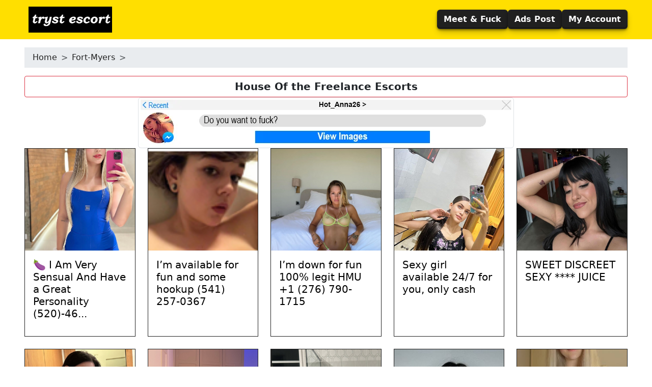

--- FILE ---
content_type: text/html; charset=UTF-8
request_url: https://trystescort.cam/escorts-fort-myers
body_size: 3861
content:
<!DOCTYPE html>
<html lang="en">

<head>
    <meta charset="UTF-8">
    <meta name="viewport" content="width=device-width, initial-scale=1.0">
    <meta http-equiv="Content-Type" content="text/html; charset=UTF-8">
    <meta property="og:site_name" content="trystescort" />
    <meta name="robots" content="index" />
    <meta name="author" content="trystescort">
    <meta name="publisher" content="trystescort">
    <meta property="og:url" content="https://trystescort.cam/escorts-fort-myers" />
    <meta property="twitter:site_name" content="trystescort" />
    <meta property="twitter:url" content="https://trystescort.cam/escorts-fort-myers" />
    <link rel="canonical" href="https://trystescort.cam/escorts-fort-myers">
    <link rel="shortcut icon" href="https://trystescort.cam/site_image/skipthegames-adult-escorts-site-casual-encounters-and-hookups-favicon.png" type="image/x-icon">
    <link rel="image_src" href="https://trystescort.cam/site_image/skipthegames-adult-escorts-site-casual-encounters-and-hookups-logo.png">
        <title>
         fort-myers Escorts | fort-myers independent escort
    </title>
    <meta name="description" content="Browse verified escorts in fort-myers ! Search by price, age, location and more to find the perfect partner for you !" />
    <meta name="keywords" content="tryst link, tryst.link, tryst links" />
    <meta property="og:type" content="article" />
    <meta property="og:title" content="  fort-myers Escorts | fort-myers independent escort" />
    <meta property="og:image" content="https://trystescort.cam/site_image/skipthegames-adult-escorts-site-casual-encounters-and-hookups-logo.png" />
    <meta property="og:description" content="Browse verified escorts in fort-myers ! Search by price, age, location and more to find the perfect partner for you !">

		<script type="application/ld+json">
            {
                "@context": "http://schema.org",
                "@type": "WebSite",
                "name": "tryst escort",
                "url": "https://trystescort.cam"
            }
            </script>
<script type="application/ld+json">
                {
                  "@context": "http://schema.org",
                  "@type": "Review",
                  "itemReviewed": {
                    "@type": "LocalBusiness",
                    "name": "  fort-myers Escorts | fort-myers independent escort}",
                    "image": "https://trystescort.cam/site_image/skipthegames-adult-escorts-site-casual-encounters-and-hookups-logo.png",
                    "url": "https://trystescort.cam/site_image/skipthegames-adult-escorts-site-casual-encounters-and-hookups-logo.png",
                    "address": {
                      "@type": "PostalAddress",
                      "addressLocality": "fort-myers"
                    }
                  },
                  "author": {
                    "@type": "Person",
                    "name": "fort-myers"
                  }
                }
            </script>

    <link rel="stylesheet" href="https://trystescort.cam/website/plugins/bootstrap/bootstrap.min.css">
    <link rel="stylesheet" href="https://trystescort.cam/website/css/style.css" />

</head>

<body class="min-vh-100 d-flex flex-column ">
    <nav class="navbar navbar-expand-lg header-bg-color pb-2">
    <div class="container-fluid px-3 px-md-5 d-flex justify-content-between flex-column flex-md-row">
        <a class="navbar-brand" href="/">
            <img src="https://trystescort.cam/site_image/skipthegames-adult-escorts-site-casual-encounters-and-hookups-logo.png" alt="logo" class="img-fluid px-2" width="180" />
        </a>
        <div class="mt-2 mt-md-0">
            <ul class="navbar-nav d-flex gap-3 flex-row flex-wrap justify-content-center">
                <li class="nav-item">
                    <a href="https://trystescort.cam/meet/button"
                        class="btn  btn-bg-color btn-text-color fw-semibold shadow-main ">
                        Meet & Fuck
                    </a>
                </li>
                <li class="nav-item">
                    <a href="https://trystescort.cam/user/postads"
                        class="btn  btn-bg-color btn-text-color fw-semibold shadow-main">
                        Ads Post
                    </a>
                </li>
                <li class="nav-item">
                    <a href="https://trystescort.cam/user/details"
                        class="btn btn-bg-color btn-text-color fw-semibold shadow-main">
                        My Account
                    </a>
                </li>
            </ul>
        </div>
    </div>
</nav>
    <main class="flex-grow-1 container-fluid px-3 px-md-5 d-flex flex-column gap-3">
            <div class="bg-body-secondary mt-3 d-flex align-content-center px-3 py-2">
        <nav style="--bs-breadcrumb-divider: '>'" aria-label="breadcrumb">
            <ol class="breadcrumb mb-0">
                <li class="breadcrumb-item text-capitalize">
                    <a class="main-link-color main-link-color-hover text-decoration-none " href="/">Home</a>
                </li>
                <li class="breadcrumb-item text-capitalize">
                    <a class="main-link-color main-link-color-hover text-decoration-none "
                        href="/">fort-myers</a>
                </li>
                <li class="breadcrumb-item active text-capitalize" aria-current="page"></li>
            </ol>
        </nav>
    </div>
    <div class="mt-3 border border-danger rounded-1 text-center py-2 px-1 d-flex flex-column gap-1">
        <h1 class="fw-semibold fs-5 m-0">
            House Of the Freelance Escorts
        </h1>
    </div>

    <div class="text-center">
        <a href="/meet/button">
            <img src="/ad-banner/listing-top-banner.webp" class="img-fluid img-thumbnail" alt="Cateogry Offer Banner" />
        </a>
    </div>

    <div class="listing row row-cols-2 row-cols-md-3 row-cols-lg-5 g-4">
                    <div class="col">
                                

                <div class="post-card h-100">
                    <div class="post-card-img">
                        <a href="https://trystescort.cam/fort-myers/tryst.link-i-am-very-sensual-and-have-a-great-personality-520-463-4483/1787.html">
                            <img src="https://trystescort.cam/post_image/764339807.jpg"
                                class="card-img-top"
                                alt="🍆 I Am Very Sensual And Have a Great Personality (520)-46...">
                        </a>
                    </div>
                    <div class="card-body">
                        <h5 class="card-title">
                            <a href="https://trystescort.cam/fort-myers/tryst.link-i-am-very-sensual-and-have-a-great-personality-520-463-4483/1787.html">
                                🍆 I Am Very Sensual And Have a Great Personality (520)-46...</a>
                        </h5>
                    </div>
                </div>
            </div>
                    <div class="col">
                                

                <div class="post-card h-100">
                    <div class="post-card-img">
                        <a href="https://trystescort.cam/fort-myers/tryst.link-im-available-for-fun-and-some-hookup-541-257-0367/1779.html">
                            <img src="https://trystescort.cam/post_image/1835720638.png"
                                class="card-img-top"
                                alt="I’m available for fun and some hookup (541) 257-0367">
                        </a>
                    </div>
                    <div class="card-body">
                        <h5 class="card-title">
                            <a href="https://trystescort.cam/fort-myers/tryst.link-im-available-for-fun-and-some-hookup-541-257-0367/1779.html">
                                I’m available for fun and some hookup (541) 257-0367</a>
                        </h5>
                    </div>
                </div>
            </div>
                    <div class="col">
                                

                <div class="post-card h-100">
                    <div class="post-card-img">
                        <a href="https://trystescort.cam/fort-myers/tryst.link-im-down-for-fun-100-legit-hmu-1-276-790-1715/1778.html">
                            <img src="https://trystescort.cam/post_image/909285404.png"
                                class="card-img-top"
                                alt="I’m down for fun 100% legit HMU +1 (276) 790-1715">
                        </a>
                    </div>
                    <div class="card-body">
                        <h5 class="card-title">
                            <a href="https://trystescort.cam/fort-myers/tryst.link-im-down-for-fun-100-legit-hmu-1-276-790-1715/1778.html">
                                I’m down for fun 100% legit HMU +1 (276) 790-1715</a>
                        </h5>
                    </div>
                </div>
            </div>
                    <div class="col">
                                

                <div class="post-card h-100">
                    <div class="post-card-img">
                        <a href="https://trystescort.cam/fort-myers/tryst.link-sexy-girl-available-247-for-you-only-cash/1777.html">
                            <img src="https://trystescort.cam/post_image/500676720.png"
                                class="card-img-top"
                                alt="Sexy girl available 24/7 for you, only cash">
                        </a>
                    </div>
                    <div class="card-body">
                        <h5 class="card-title">
                            <a href="https://trystescort.cam/fort-myers/tryst.link-sexy-girl-available-247-for-you-only-cash/1777.html">
                                Sexy girl available 24/7 for you, only cash</a>
                        </h5>
                    </div>
                </div>
            </div>
                    <div class="col">
                                

                <div class="post-card h-100">
                    <div class="post-card-img">
                        <a href="https://trystescort.cam/fort-myers/tryst.link-sweet-discreet-sexy-juice/1776.html">
                            <img src="https://trystescort.cam/post_image/1312431773.png"
                                class="card-img-top"
                                alt="SWEET DISCREET SEXY **** JUICE">
                        </a>
                    </div>
                    <div class="card-body">
                        <h5 class="card-title">
                            <a href="https://trystescort.cam/fort-myers/tryst.link-sweet-discreet-sexy-juice/1776.html">
                                SWEET DISCREET SEXY **** JUICE</a>
                        </h5>
                    </div>
                </div>
            </div>
                    <div class="col">
                                

                <div class="post-card h-100">
                    <div class="post-card-img">
                        <a href="https://trystescort.cam/fort-myers/tryst.link-hotsexy-rose/1775.html">
                            <img src="https://trystescort.cam/post_image/1211044589.png"
                                class="card-img-top"
                                alt="HOT🥵💦SEXY Rose">
                        </a>
                    </div>
                    <div class="card-body">
                        <h5 class="card-title">
                            <a href="https://trystescort.cam/fort-myers/tryst.link-hotsexy-rose/1775.html">
                                HOT🥵💦SEXY Rose</a>
                        </h5>
                    </div>
                </div>
            </div>
                    <div class="col">
                                

                <div class="post-card h-100">
                    <div class="post-card-img">
                        <a href="https://trystescort.cam/fort-myers/tryst.link-new-girl/1774.html">
                            <img src="https://trystescort.cam/post_image/1269588835.png"
                                class="card-img-top"
                                alt="NEW GIRL">
                        </a>
                    </div>
                    <div class="card-body">
                        <h5 class="card-title">
                            <a href="https://trystescort.cam/fort-myers/tryst.link-new-girl/1774.html">
                                NEW GIRL</a>
                        </h5>
                    </div>
                </div>
            </div>
                    <div class="col">
                                

                <div class="post-card h-100">
                    <div class="post-card-img">
                        <a href="https://trystescort.cam/fort-myers/tryst.link-hot-girl-available-now-contact-me/1773.html">
                            <img src="https://trystescort.cam/post_image/860230666.png"
                                class="card-img-top"
                                alt="Hot Girl, Available Now Contact Me">
                        </a>
                    </div>
                    <div class="card-body">
                        <h5 class="card-title">
                            <a href="https://trystescort.cam/fort-myers/tryst.link-hot-girl-available-now-contact-me/1773.html">
                                Hot Girl, Available Now Contact Me</a>
                        </h5>
                    </div>
                </div>
            </div>
                    <div class="col">
                                

                <div class="post-card h-100">
                    <div class="post-card-img">
                        <a href="https://trystescort.cam/fort-myers/tryst.link-im-available-for-hookup-massage-i-sell-all-kinds-of-drugs-pills-and-weed-hit-me-up-now/1772.html">
                            <img src="https://trystescort.cam/post_image/1642839746.png"
                                class="card-img-top"
                                alt="I&#039;M AVAILABLE FOR HOOKUP, Massage, I SELL ALL KINDS Of DRUGS...">
                        </a>
                    </div>
                    <div class="card-body">
                        <h5 class="card-title">
                            <a href="https://trystescort.cam/fort-myers/tryst.link-im-available-for-hookup-massage-i-sell-all-kinds-of-drugs-pills-and-weed-hit-me-up-now/1772.html">
                                I&#039;M AVAILABLE FOR HOOKUP, Massage, I SELL ALL KINDS Of DRUGS...</a>
                        </h5>
                    </div>
                </div>
            </div>
                    <div class="col">
                                

                <div class="post-card h-100">
                    <div class="post-card-img">
                        <a href="https://trystescort.cam/fort-myers/tryst.link-im-ready-to-have-some-hot-fun-house-hotel-and-motel-incalloutcall5165019636/1653.html">
                            <img src="https://trystescort.cam/post_image/1307365361.jpg"
                                class="card-img-top"
                                alt="I&#039;m Ready To Have Some Hot Fun, House Hotel And Motel InCall...">
                        </a>
                    </div>
                    <div class="card-body">
                        <h5 class="card-title">
                            <a href="https://trystescort.cam/fort-myers/tryst.link-im-ready-to-have-some-hot-fun-house-hotel-and-motel-incalloutcall5165019636/1653.html">
                                I&#039;m Ready To Have Some Hot Fun, House Hotel And Motel InCall...</a>
                        </h5>
                    </div>
                </div>
            </div>
                    <div class="col">
                                

                <div class="post-card h-100">
                    <div class="post-card-img">
                        <a href="https://trystescort.cam/fort-myers/tryst.link-im-ready-to-have-some-hot-fun-house-hotel-and-motel-incalloutcall7162095402/1591.html">
                            <img src="https://trystescort.cam/post_image/2032820766.jpg"
                                class="card-img-top"
                                alt="I&#039;m Ready To Have Some Hot Fun, House Hotel And Motel InCall...">
                        </a>
                    </div>
                    <div class="card-body">
                        <h5 class="card-title">
                            <a href="https://trystescort.cam/fort-myers/tryst.link-im-ready-to-have-some-hot-fun-house-hotel-and-motel-incalloutcall7162095402/1591.html">
                                I&#039;m Ready To Have Some Hot Fun, House Hotel And Motel InCall...</a>
                        </h5>
                    </div>
                </div>
            </div>
                    <div class="col">
                                

                <div class="post-card h-100">
                    <div class="post-card-img">
                        <a href="https://trystescort.cam/fort-myers/tryst.link-available-247-for-hookup-no-restrictions-all-service-allowed-number-1321-214-7220/1513.html">
                            <img src="https://trystescort.cam/post_image/1558150991.jpg"
                                class="card-img-top"
                                alt="Available 24/7 for hookup No Restrictions all service allowe...">
                        </a>
                    </div>
                    <div class="card-body">
                        <h5 class="card-title">
                            <a href="https://trystescort.cam/fort-myers/tryst.link-available-247-for-hookup-no-restrictions-all-service-allowed-number-1321-214-7220/1513.html">
                                Available 24/7 for hookup No Restrictions all service allowe...</a>
                        </h5>
                    </div>
                </div>
            </div>
                    <div class="col">
                                

                <div class="post-card h-100">
                    <div class="post-card-img">
                        <a href="https://trystescort.cam/fort-myers/tryst.link-im-available-for-both-incall-and-outcall-service-with-no-restriction-6028233047/1418.html">
                            <img src="https://trystescort.cam/post_image/987282748.jpg"
                                class="card-img-top"
                                alt="">
                        </a>
                    </div>
                    <div class="card-body">
                        <h5 class="card-title">
                            <a href="https://trystescort.cam/fort-myers/tryst.link-im-available-for-both-incall-and-outcall-service-with-no-restriction-6028233047/1418.html">
                                </a>
                        </h5>
                    </div>
                </div>
            </div>
                    <div class="col">
                                

                <div class="post-card h-100">
                    <div class="post-card-img">
                        <a href="https://trystescort.cam/fort-myers/tryst.link-add-me-up-for-real-play-562-352-3237/1357.html">
                            <img src="https://trystescort.cam/post_image/293756962.jpg"
                                class="card-img-top"
                                alt="Add me up for real play 💋📞562-352-3237">
                        </a>
                    </div>
                    <div class="card-body">
                        <h5 class="card-title">
                            <a href="https://trystescort.cam/fort-myers/tryst.link-add-me-up-for-real-play-562-352-3237/1357.html">
                                Add me up for real play 💋📞562-352-3237</a>
                        </h5>
                    </div>
                </div>
            </div>
                    <div class="col">
                                

                <div class="post-card h-100">
                    <div class="post-card-img">
                        <a href="https://trystescort.cam/fort-myers/tryst.link-hello-im-morgan6308660490-available-for-hookup-service-ready-to-make-you-feel-good-come-and-unwind-with-my-trusted-full-body-massage-sex-hookup-am-a-licensed-massage-therapist/1341.html">
                            <img src="https://trystescort.cam/post_image/1183571653.jpg"
                                class="card-img-top"
                                alt="HELLO IM MORGAN...6308660490 AVAILABLE FOR HOOKUP SERVICE, R...">
                        </a>
                    </div>
                    <div class="card-body">
                        <h5 class="card-title">
                            <a href="https://trystescort.cam/fort-myers/tryst.link-hello-im-morgan6308660490-available-for-hookup-service-ready-to-make-you-feel-good-come-and-unwind-with-my-trusted-full-body-massage-sex-hookup-am-a-licensed-massage-therapist/1341.html">
                                HELLO IM MORGAN...6308660490 AVAILABLE FOR HOOKUP SERVICE, R...</a>
                        </h5>
                    </div>
                </div>
            </div>
            </div>

    <div class="pagination justify-content-center">
        <nav role="navigation" aria-label="Pagination Navigation" class="flex justify-between">
        
                    <span class="relative inline-flex items-center px-4 py-2 text-sm font-medium text-gray-500 bg-white border border-gray-300 cursor-default leading-5 rounded-md">
                &laquo; Previous
            </span>
        
        
                    <a href="https://trystescort.cam/escorts-fort-myers?page=2" rel="next" class="relative inline-flex items-center px-4 py-2 text-sm font-medium text-gray-700 bg-white border border-gray-300 leading-5 rounded-md hover:text-gray-500 focus:outline-none focus:ring ring-gray-300 focus:border-blue-300 active:bg-gray-100 active:text-gray-700 transition ease-in-out duration-150">
                Next &raquo;
            </a>
            </nav>

    </div>

    <div class="article mt-1 border border-danger rounded-1 p-1 p-md-3">
         
      
      
      
      
      
    </div>
    <div class="text-center">
        <a href="https://trystescort.cam/meet/button">
            <img src="https://trystescort.cam/ad-banner/view-page-1.webp" class="img-fluid img-thumbnail"
                alt="View Page Banner 1" />
        </a>
    </div>
    </main>
    <div class="bg-body-secondary mt-3">
    <div class="container-fluid px-3 px-md-5">
        <footer class="row row-cols-1 row-cols-sm-2 row-cols-md-5 pt-3 border-top">
            <div class="col mb-3 justify-content-center align-items-center d-flex">
                <a href="/" class="d-flex align-items-center mb-3 link-dark text-decoration-none">
                    <img src="https://trystescort.cam/site_image/skipthegames-adult-escorts-site-casual-encounters-and-hookups-logo.png" alt="Find Your Best Escorts | Tryst Link" class="img-fluid" width="180" />
                </a>
            </div>
	<!-- Google tag (gtag.js) -->
<script async src="https://www.googletagmanager.com/gtag/js?id=G-3VWJDB6T92"></script>
<script>
  window.dataLayer = window.dataLayer || [];
  function gtag(){dataLayer.push(arguments);}
  gtag('js', new Date());

  gtag('config', 'G-3VWJDB6T92');
</script>
            <div class="col mb-3"></div>

            <div class="col mb-3">
                <h5>Important Links</h5>
                <ul class="nav flex-md-column gap-3 gap-md-2">
                    <li class="nav-item">
                        <a href="/" class="nav-link main-link-color-hover p-0 text-muted">Home</a>
                    </li>
                    <li class="nav-item">
                        <a href="/blog"
                            class="nav-link main-link-color-hover p-0 text-muted">Blog</a>
                    </li>
                    <li class="nav-item">
                        <a href="/contact" class="nav-link main-link-color-hover p-0 text-muted">Contact us</a>
                    </li>
                    <li class="nav-item">
                        <a href="/partners"
                            class="nav-link main-link-color-hover p-0 text-muted">Partners</a>
                    </li>
                </ul>
            </div>

            <div class="col mb-3">
                <h5>Blogs</h5>
                <ul class="nav flex-md-column gap-3 gap-md-2">
                  	<li class="nav-item">
                        <a href="/report-trafficking" class="nav-link main-link-color-hover p-0 text-muted">Report
                            Trafficking</a>
                    </li>
                    <li class="nav-item">
                        <a href="/" class="nav-link main-link-color-hover p-0 text-muted">tryst link</a>
                    </li>
                    <li class="nav-item"> 
						<a href="/" class="nav-link main-link-color-hover p-0 text-muted">tryst.link</a>
                    </li>
                    <li class="nav-item">
                        <a href="/" class="nav-link main-link-color-hover p-0 text-muted">Kinky Girls</a>
                    </li>
                </ul>
            </div>

            <div class="col mb-3">
                <h5>Tags</h5>
                <ul class="nav flex-md-column gap-3 gap-md-2">
                    <li class="nav-item">
                        <a href="/" class="nav-link main-link-color-hover p-0 text-muted">tryst escorts</a>
                    </li>
                    <li class="nav-item">
                        <a href="/" class="nav-link main-link-color-hover p-0 text-muted">tyrst escort</a>
                    </li>
                    <li class="nav-item">
                        <a href="/" class="nav-link main-link-color-hover p-0 text-muted">Free Escorts</a>
                    </li>
                  	<li class="nav-item">
                        <a href="/" class="nav-link main-link-color-hover p-0 text-muted">tryst links</a>
                    </li>
                </ul>
            </div>
        </footer>
        <div class="d-flex flex-column flex-sm-row justify-content-center py-2  border-top">
            <p class="m-0">
                Copyright © 2019 - 2026                <a class="text-decoration-none footer-link-color" href="/">trystescort.cam</a>. All rights reserved.
            </p>
        </div>
    </div>
</div>
    <script src="https://trystescort.cam/website/plugins/bootstrap/bootstrap.bundle.min.js"></script>

        
<script defer src="https://static.cloudflareinsights.com/beacon.min.js/vcd15cbe7772f49c399c6a5babf22c1241717689176015" integrity="sha512-ZpsOmlRQV6y907TI0dKBHq9Md29nnaEIPlkf84rnaERnq6zvWvPUqr2ft8M1aS28oN72PdrCzSjY4U6VaAw1EQ==" data-cf-beacon='{"version":"2024.11.0","token":"accb43252ee34ca0adc355e0271b8c5c","r":1,"server_timing":{"name":{"cfCacheStatus":true,"cfEdge":true,"cfExtPri":true,"cfL4":true,"cfOrigin":true,"cfSpeedBrain":true},"location_startswith":null}}' crossorigin="anonymous"></script>
</body>

</html>


--- FILE ---
content_type: text/css
request_url: https://trystescort.cam/website/css/style.css
body_size: 2014
content:
:root {
    --main-bg-color: #202020;
    --main-bg-color-hover: #202020;
    --header-bg-color: #ffdf00;
    --main-text-color: #ffffff;
    --black-color: #000000;
    --main-link-color: #202020;
    --main-link-color-hover: #202020;
    --main-border: 1px solid var(--main-bg-color);
    --footer-link-color: #202020;
    --transition-time: 0.5s;
    --shadow-main: rgba(0, 0, 0, 0.4) 0px 2px 4px,
        rgba(0, 0, 0, 0.3) 0px 7px 13px -3px,
        rgba(0, 0, 0, 0.2) 0px -3px 0px inset;
    --small-shadow: rgba(60, 64, 67, 0.3) 0px 1px 2px 0px,
        rgba(60, 64, 67, 0.15) 0px 1px 3px 1px;
    --btn-bg-color: #202020;
    --btn-bg-color-hover: #202020;
    --btn-text-color: #fff;
}

/* Color Style */

::selection {
    background: var(--main-link-color);
    color: var(--main-text-color);
}

.btn-bg-color {
    background: var(--btn-bg-color) !important;
    transition: all 0.3s ease-in-out;
    -webkit-transition: all 0.3s ease-in-out;
    -moz-transition: all 0.3s ease-in-out;
    -ms-transition: all 0.3s ease-in-out;
    -o-transition: all 0.3s ease-in-out;
}

.btn-bg-color:hover {
    background: var(--btn-bg-color-hover) !important;
}

.btn-text-color {
    color: var(--btn-text-color) !important;
}

.main-bg-color {
    background: var(--main-bg-color) !important;
}

.header-bg-color {
    background: var(--header-bg-color) !important;
}

.main-bg-color-hover:hover {
    background: var(--main-bg-color-hover) !important;
}

.main-text-color {
    color: var(--main-text-color) !important;
}

.main-link-color {
    color: var(--main-link-color) !important;
}

.main-link-color-hover:hover {
    color: var(--main-link-color-hover) !important;
}

.main-border {
    border: var(--main-border) !important;
}

.footer-link-color {
    color: var(--footer-link-color) !important;
}

.footer-link-color:hover {
    color: var(--black-color) !important;
}

.shadow-main {
    box-shadow: var(--shadow-main) !important;
}

.small-shadow{
    box-shadow: var(--small-shadow) !important;
}

/* Common Style */

input:focus {
    border: 1px solid var(--main-link-color) !important;
    box-shadow: none !important;
}

textarea:focus {
    border: 1px solid var(--main-link-color) !important;
    box-shadow: none !important;
}

.list-link {
    list-style: none;
    margin: 0;
    transition: all 0.3s ease-in-out;
    -webkit-transition: all 0.3s ease-in-out;
    -moz-transition: all 0.3s ease-in-out;
    -ms-transition: all 0.3s ease-in-out;
    -o-transition: all 0.3s ease-in-out;
}

.list-link:hover {
    list-style: disc;
    margin-left: 6px;
}

.article h1 {
    font-size: 30px;
    font-weight: 700;
    margin-bottom: 10px;
    text-align: center;
}

.article h2 {
    font-size: 30px;
    font-weight: 700;
    margin-bottom: 10px;
    text-align: center;
}

.article h3 {
    font-size: 24px;
    font-weight: 700;
    margin-bottom: 10px;
}

.article h4 {
    font-size: 18px;
    font-weight: 700;
    margin-bottom: 10px;
}

.article h5 {
    font-size: 16px;
    font-weight: 700;
    margin-bottom: 10px;
}

.article h6 {
    font-size: 14px;
    font-weight: 700;
    margin-bottom: 10px;
}

.article p {
    font-size: 16px;
    font-weight: 400;
    margin-bottom: 10px;
}

.article ul {
    list-style-type: square;
    margin: 0;
}

.article ul li {
    font-size: 16px;
    font-weight: 400;
    margin-bottom: 10px;
}

.article ol {
    margin: 0;
}

.article ol li {
    font-size: 16px;
    font-weight: 400;
    margin-bottom: 10px;
}

.article a {
    color: var(--main-link-color);
    text-decoration: none;
    font-weight: 600;
}

.article a:hover {
    color: var(--main-link-color-hover);
    text-decoration: none;
}

/* Home Page Style */

#scrollingText {
    white-space: nowrap;
    overflow: hidden;
    animation: scroll 1s linear infinite;
    -webkit-animation: scroll 1s linear infinite;
    cursor: pointer;
}

#scrollingText:hover {
    animation-play-state: paused;
}

@keyframes scroll {
    0% {
        transform: translateX(100%);
    }
    100% {
        transform: translateX(-100%);
    }
}

.column {
    column-count: 1;
    width: 100%;
    float: left;
    padding: 0 10px;
}

.inner-column {
    column-count: 5;
}

.geoUnit {
    page-break-inside: avoid;
}

/* .geoUnit h3 {
    background: url(../images/wm-icon.png) 100% -10px no-repeat;
} */

.geoUnit ul {
    list-style: none;
    padding-left: 20px;
    margin: 0;
}

.city-inner.active {
    display: flex !important;
}

/* Listing Page Style */

/* .listing .card {
    --bg-filter-opacity: 0.5;
    background-image: linear-gradient(
            rgba(0, 0, 0, var(--bg-filter-opacity)),
            rgba(0, 0, 0, var(--bg-filter-opacity))
        ),
        var(--bg-img);
    height: 400px;
    font-size: 1.2em;
    color: white;
    padding: 1em;
    display: flex;
    align-items: flex-start;
    justify-content: end;
    background-size: cover;
    background-position: center;
    transition: all 0.5s ease-in-out;
    position: relative;
    overflow: hidden;
    border: 5px solid var(--main-link-color);
    text-decoration: none;
    -webkit-transition: all 0.5s ease-in-out;
    -moz-transition: all 0.5s ease-in-out;
    -ms-transition: all 0.5s ease-in-out;
    -o-transition: all 0.5s ease-in-out;
    border-radius: 10px;
    -webkit-border-radius: 10px;
    -moz-border-radius: 10px;
    -ms-border-radius: 10px;
    -o-border-radius: 10px;
}

.listing .card:hover {
    transform: rotate(0);
}

.listing .card:hover h1 {
    color: var(--main-link-color);
}

.listing .card h1 {
    margin: 0;
    font-size: 1em;
}

.listing .card p {
    font-size: 0.75em;
    margin-top: 0.5em;
}

.listing .card:before,
.listing .card:after {
    content: "";
    transform: scale(0);
    transform-origin: top left;
    border-radius: 50%;
    position: absolute;
    left: -50%;
    top: -50%;
    z-index: -5;
    transition: all 0.5s ease-in-out;
    -webkit-transition: all 0.5s ease-in-out;
    -moz-transition: all 0.5s ease-in-out;
    -ms-transition: all 0.5s ease-in-out;
    -o-transition: all 0.5s ease-in-out;
}

.listing .card:before {
    background: black;
    width: 250%;
    height: 250%;
    opacity: 0.5;
}

.listing .card:after {
    background: var(--main-text-color);
    width: 200%;
    height: 200%;
    opacity: 0.5;
}

.listing .card:hover:before,
.listing .card:hover:after {
    transform: scale(1);
} */

.listing .post-card {
    border: 1px solid var(--main-bg-color);
    color: var(--btn-text-color);
    margin-bottom: 2rem;
    transition: all 0.3s ease-in-out;
    -webkit-transition: all 0.3s ease-in-out;
    -moz-transition: all 0.3s ease-in-out;
    -ms-transition: all 0.3s ease-in-out;
    -o-transition: all 0.3s ease-in-out;
}

.listing .post-card:hover .card-body a{
    color: var(--main-link-color);
}

 

.listing .post-card .post-card-img {
    height: 200px;
    overflow: hidden;
}

.listing .post-card .post-card-img img {
    width: 100%;
    height: 100%;
    object-fit: cover;
    transition: all 0.3s ease-in-out;
    -webkit-transition: all 0.3s ease-in-out;
    -moz-transition: all 0.3s ease-in-out;
    -ms-transition: all 0.3s ease-in-out;
    -o-transition: all 0.3s ease-in-out;
}

.listing .post-card:hover .post-card-img img{
    transform: scale(1.1) rotate(5deg);
    -webkit-transform: scale(1.1) rotate(5deg);
    -moz-transform: scale(1.1) rotate(5deg);
    -ms-transform: scale(1.1) rotate(5deg);
    -o-transform: scale(1.1) rotate(5deg);
}

.listing .post-card .card-body {
    padding: 1rem 1rem 0 1rem;
}
.listing .post-card .card-body a{
    color: var(--black-color);
    text-decoration: none;
}


/* View Page Style */
.splide__slide img {
    width: 100%;
    height: 100%;
    object-fit: cover;
}

.splide__arrow {
    background: var(--main-bg-color) !important;
}
.splide__arrow:disabled {
    display: none;
}

/* Auth Style */

.auth-from {
    min-width: 400px;
    max-width: 400px;
    border-radius: 6px;
    -webkit-border-radius: 6px;
    -moz-border-radius: 6px;
    -ms-border-radius: 6px;
    -o-border-radius: 6px;
    box-shadow: var(--small-shadow);
}

.auth-from #agreement {
    filter: hue-rotate(90deg);
    -webkit-filter: hue-rotate(90deg);
}

/* Blog Page Style */
.blog .card {
    display: block;
    margin-bottom: 20px;
    line-height: 1.42857143;
    background: #fff;
    border-radius: 2px;
    box-shadow: 0 2px 5px 0 rgba(0, 0, 0, 0.16),
        0 2px 10px 0 rgba(0, 0, 0, 0.12);
    transition: box-shadow 0.25s;
}
.blog .card:hover {
    box-shadow: 0 8px 17px 0 rgba(0, 0, 0, 0.2),
        0 6px 20px 0 rgba(0, 0, 0, 0.19);
}
.blog .img-card {
    width: 100%;
    height: 200px;
    border-top-left-radius: 2px;
    border-top-right-radius: 2px;
    display: block;
    overflow: hidden;
}
.blog .img-card img {
    width: 100%;
    height: 200px;
    object-fit: cover;
    transition: all 0.3s ease;
    -webkit-transition: all 0.3s ease;
    -moz-transition: all 0.3s ease;
    -ms-transition: all 0.3s ease;
    -o-transition: all 0.3s ease;
}
.blog .card-content {
    padding: 15px;
    text-align: left;
}
.blog .card-content p {
    font-size: 14px;
    font-weight: 400;
    margin-bottom: 10px;
}
.blog .card-title {
    margin-top: 0px;
    font-weight: 700;
    font-size: 1.65em;
}
.blog .card-title a {
    color: var(--main-text-color) !important;
    text-decoration: none !important;
    transition: all 0.3s ease;
    -webkit-transition: all 0.3s ease;
    -moz-transition: all 0.3s ease;
    -ms-transition: all 0.3s ease;
    -o-transition: all 0.3s ease;
}

.blog .card:hover .card-title a {
    color: var(--main-link-color) !important;
}
.blog .card-read-more {
    border-top: 1px solid #d4d4d4;
    text-align: center;
}
.blog .card-read-more a {
    text-decoration: none !important;
    padding: 10px;
    font-weight: 600;
    text-transform: uppercase;
    color: var(--main-link-color) !important;
}

/* Partners */

.shadow-partners {
    box-shadow: rgba(0, 0, 0, 0.16) 0px 1px 4px;
}

.partners h2 {
    font-size: 16px;
    font-weight: 500;
    margin-bottom: 0;
    text-align: center;
}

.partners-list {
    transition: all 0.3s ease-in-out;
    -webkit-transition: all 0.3s ease-in-out;
    -moz-transition: all 0.3s ease-in-out;
    -ms-transition: all 0.3s ease-in-out;
    -o-transition: all 0.3s ease-in-out;
}

.partners .body {
    height: 300px;
    overflow-y: auto;
    transition: all 0.3s ease-in-out;
    -webkit-transition: all 0.3s ease-in-out;
    -moz-transition: all 0.3s ease-in-out;
    -ms-transition: all 0.3s ease-in-out;
    -o-transition: all 0.3s ease-in-out;
}

.partners svg {
    width: 14px;
    height: 14px;
}

.partners .partners-img {
    width: 16px;
    height: 16px;
}

.partners-list span {
    font-size: 14px;
    font-weight: 500;
    margin-left: 5px;
}

.partners-list .partners-search {
    display: none;
    transition: all 0.3s ease-in-out;
    -webkit-transition: all 0.3s ease-in-out;
    -moz-transition: all 0.3s ease-in-out;
    -ms-transition: all 0.3s ease-in-out;
    -o-transition: all 0.3s ease-in-out;
}

.partners-list:hover .partners-search {
    display: block;
}

.partners-list .partners-left:hover span {
    text-decoration: underline;
    color: var(--main-link-color) !important;
}

.partners-list .partners-search svg:hover {
    fill: var(--main-link-color);
}

.partners-details svg {
    width: 14px;
    height: 14px;
    fill: #ffc107;
}

.partners-big-img {
    border: 5px solid var(--main-link-color);
}

/* Responsive Style */

/* LG Device */

@media only screen and (max-width: 992px) {
    .column {
        column-count: 1;
        width: 100%;
    }
    .inner-column {
        column-count: 4;
    }
}

/* MD Device */
@media only screen and (max-width: 768px) {
    .column {
        column-count: 1;
    }
    .inner-column {
        column-count: 3;
    }

    .post-card-title {
        font-size: 18px !important;
    }
}

/* SM Device */
@media only screen and (max-width: 576px) {
    .column {
        column-count: 1;
    }
    .inner-column {
        column-count: 2;
    }

    .city-inner {
        display: none !important;
    }
    .post-card-title {
        font-size: 16px !important;
    }
}

@media only screen and (max-width: 425px) {
    .auth-from {
        min-width: 300px;
        max-width: 300px;
        padding: 1.5rem !important;
    }
}
